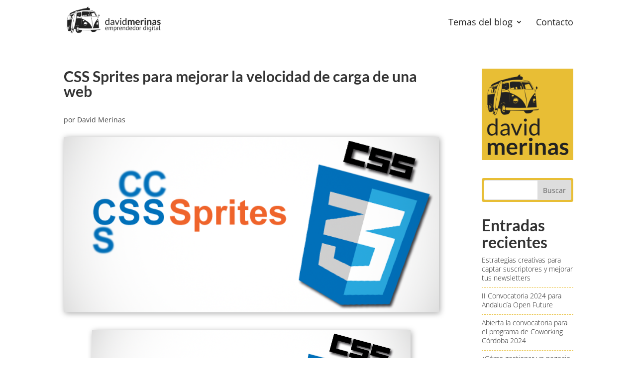

--- FILE ---
content_type: text/css; charset=utf-8
request_url: https://www.davidmerinas.com/wp-content/themes/Davidmerinas/fonts.css?ver=6.9
body_size: 203
content:
@font-face {
    font-family: 'Open Sans';
    src: url('fonts/OpenSans-Bold.eot');
    src: url('fonts/OpenSans-Bold.eot?#iefix') format('embedded-opentype'),
        url('fonts/OpenSans-Bold.woff') format('woff'),
        url('fonts/OpenSans-Bold.ttf') format('truetype');
    font-weight: bold;
    font-style: normal;
    font-display:swap;
}

@font-face {
    font-family: 'Open Sans';
    src: url('fonts/OpenSans-BoldItalic.eot');
    src: url('fonts/OpenSans-BoldItalic.eot?#iefix') format('embedded-opentype'),
        url('fonts/OpenSans-BoldItalic.woff') format('woff'),
        url('fonts/OpenSans-BoldItalic.ttf') format('truetype');
    font-weight: bold;
    font-style: italic;
    font-display:swap;
}

@font-face {
    font-family: 'Open Sans';
    src: url('fonts/OpenSans-Italic.eot');
    src: url('fonts/OpenSans-Italic.eot?#iefix') format('embedded-opentype'),
        url('fonts/OpenSans-Italic.woff') format('woff'),
        url('fonts/OpenSans-Italic.ttf') format('truetype');
    font-weight: normal;
    font-style: italic;
    font-display:swap;
}

@font-face {
    font-family: 'Open Sans';
    src: url('fonts/OpenSans-Regular.eot');
    src: url('fonts/OpenSans-Regular.eot?#iefix') format('embedded-opentype'),
        url('fonts/OpenSans-Regular.woff') format('woff'),
        url('fonts/OpenSans-Regular.ttf') format('truetype');
    font-weight: normal;
    font-style: normal;
    font-display:swap;
}

@font-face {
    font-family: 'Lato';
    src: url('fonts/Lato-Italic.woff2') format('woff2'),
        url('fonts/Lato-Italic.woff') format('woff'),
        url('fonts/Lato-Italic.ttf') format('truetype');
    font-weight: normal;
    font-style: italic;
    font-display: swap;
}

@font-face {
    font-family: 'Lato';
    src: url('fonts/Lato-Black.woff2') format('woff2'),
        url('fonts/Lato-Black.woff') format('woff'),
        url('fonts/Lato-Black.ttf') format('truetype');
    font-weight: 900;
    font-style: normal;
    font-display: swap;
}

@font-face {
    font-family: 'Lato';
    src: url('fonts/Lato-BlackItalic.woff2') format('woff2'),
        url('fonts/Lato-BlackItalic.woff') format('woff'),
        url('fonts/Lato-BlackItalic.ttf') format('truetype');
    font-weight: 900;
    font-style: italic;
    font-display: swap;
}

@font-face {
    font-family: 'Lato';
    src: url('fonts/Lato-Bold.woff2') format('woff2'),
        url('fonts/Lato-Bold.woff') format('woff'),
        url('fonts/Lato-Bold.ttf') format('truetype');
    font-weight: bold;
    font-style: normal;
    font-display: swap;
}

@font-face {
    font-family: 'Lato';
    src: url('fonts/Lato-Light.woff2') format('woff2'),
        url('fonts/Lato-Light.woff') format('woff'),
        url('fonts/Lato-Light.ttf') format('truetype');
    font-weight: 300;
    font-style: normal;
    font-display: swap;
}

@font-face {
    font-family: 'Lato';
    src: url('fonts/Lato-BoldItalic.woff2') format('woff2'),
        url('fonts/Lato-BoldItalic.woff') format('woff'),
        url('fonts/Lato-BoldItalic.ttf') format('truetype');
    font-weight: bold;
    font-style: italic;
    font-display: swap;
}

@font-face {
    font-family: 'Lato';
    src: url('fonts/Lato-LightItalic.woff2') format('woff2'),
        url('fonts/Lato-LightItalic.woff') format('woff'),
        url('fonts/Lato-LightItalic.ttf') format('truetype');
    font-weight: 300;
    font-style: italic;
    font-display: swap;
}

@font-face {
    font-family: 'Lato';
    src: url('fonts/Lato-Regular.woff2') format('woff2'),
        url('fonts/Lato-Regular.woff') format('woff'),
        url('fonts/Lato-Regular.ttf') format('truetype');
    font-weight: normal;
    font-style: normal;
    font-display: swap;
}

body{font-family:"Open Sans",Arial,sans-serif!important;font-size:20px;line-height: 26px;font-weight: bold!important;}
h1,h2,h3,h4,h5,h6{font-family:"Lato",Arial,sans-serif!important;font-weight: bold;}

--- FILE ---
content_type: text/css; charset=utf-8
request_url: https://www.davidmerinas.com/wp-content/themes/Davidmerinas/style.css?ver=4.22.2
body_size: 1992
content:
/*
 Theme Name:     David Merinas
 Theme URI:      https://www.elegantthemes.com/gallery/divi/
 Description:    Divi Child Theme
 Author:         Elegant Themes
 Author URI:     https://www.elegantthemes.com
 Template:       Divi
 Version:        1.0.0
*/
 
 
/* =Theme customization starts here
------------------------------------------------------- */
:root{
	--main-color-theme:#E8BE35;
	--main-color-text:#222222;
	--main-logo-image:url(https://www.davidmerinas.com/wp-content/uploads/sites/47/2018/10/logo_david-merinas_blog.png);
}

.botonsec{padding:5px 10px;color:#fff!important;background:#222!important;border:none!important;border-radius:3px;text-align:center;float:left;margin-top:20px;width:auto;float:right;text-transform:uppercase;font-weight:500!important;font-size:16px;cursor:pointer;}
.botonsec:hover{background:#666!important;}
.archive article,.blog article{border-bottom:1px dashed #ccc;padding-bottom:20px;display:table;}
.wpcf7-form p{font-weight:700;}
.wpcf7-text{width:100%;clear:both;padding:5px;width: 100% !important;padding: 5px 10px!important;color: #222;font-size: 14px;line-height: 20px;border:1px solid #ccc;}
.wpcf7-textarea{width:100%;clear:both;padding:5px;width: 100% !important;padding: 5px 10px;color: #222;font-size: 14px;line-height: 20px;border:1px solid #ccc;resize:none;}
.wpcf7-submit{padding:5px 10px;color:#fff!important;background:#222!important;border:none!important;border-radius:3px;text-align:center;float:left;margin-top:20px;width:auto;float:right;text-transform:uppercase;font-weight:500!important;font-size:16px;cursor:pointer;}
.wpcf7-submit:hover{background:#666!important;}
.wpcf7-form-control-wrap{margin-top: 5px;float: left;width: 100%;clear: both;margin-bottom: 20px;}
.wpcf7-text,.wpcf7-textarea{padding: 5px 10px!important;}
.widgettitle{background:var(--main-color-theme)!important;color:#fff!important;border-radius: 4px 4px 0px 0px;padding:8px 10px;margin-bottom:20px;}
.et_pb_widget li{font-size:14px;line-height:18px;margin-bottom:20px;}
.widget_search{padding: 4px;background: var(--main-color-theme);border-radius: 4px;}
#searchsubmit{background:#222!important;color:#fff!important;cursor:pointer;}
.single-post p,.single-post li,.home .post, .archive .post{color:#444!important;font-weight:normal;}
.single-post p strong,.single-post li strong{color:#000!important;font-weight:bold!important;}
#top-menu .current_page_item a{color:var(--main-color-theme)!important;}
.home-posts .et_pb_post{width:45%;float:left;clear:none;margin-right:2.5%;margin-left:2.5%;}
.home-posts .entry-featured-image-url{height:200px;width:auto;overflow:hidden;}
.home-posts .entry-featured-image-url img{width:100%;height:auto;}
.home-posts .et_pb_post:nth-child(odd){clear:left;}
#main-header{background: #fff!important;}
.et_header_style_centered .mobile_nav .select_page, .et_header_style_split .mobile_nav .select_page, .et_nav_text_color_light #top-menu > li > a, .et_nav_text_color_dark #top-menu > li > a, #top-menu a, .et_mobile_menu li a, .et_nav_text_color_light .et_mobile_menu li a, .et_nav_text_color_dark .et_mobile_menu li a, #et_search_icon::before, .et_search_form_container input, span.et_close_search_field::after, #et-top-navigation .et-cart-info{
	color:var(--main-color-text)!important;
}
.et_pb_post{float:left;width: 100%;}
.et_fixed_nav #main-header {position: absolute!important;height: 80px;}
#comment-wrap{display: none!important;}
#content-area a:not(.botonsec,.et_pb_button){color:var(--main-color-theme);}
.entry-title a,.et_pb_widget li a{color:var(--main-color-text)!important;}
#footer-bottom .et-social-icons{display: none!important}
#logoimg{float:left;height:80px;width:200px;background-position: center left;background-repeat: no-repeat;background-size: contain;}

#logoimg{background-image: var(--main-logo-image);}
span.logo_helper{float:left;}
.et_pb_text_inner,.et_pb_text_inner p,.et_pb_text_inner li,.et_pb_text_inner a{font-size: 18px;line-height: 28px;font-weight: 300;color: #444!important}
.footer-widget h4,.footer-widget li,.footer-widget a {color: #fff!important}
.footer-widget{width: 100%!important;margin-bottom:10px!important;}

.et_pb_button{width:auto;padding:10px 20px!important;background:var(--main-color-theme)!important;color:#fff!important;font-size: 14px;font-weight: bold;border:none!important;cursor:pointer;}
.et_pb_button:hover{width:auto;padding:10px 20px!important;background:var(--main-color-theme);color:#fff!important;font-size: 14px;font-weight: bold;border:none;opacity: 0.8;}
.et_pb_button::after, .et_pb_button::before,.et_pb_button:hover::after, .et_pb_button:hover::before{position:relative!important;width:0px!important;margin:0px!importantpadding:0px!important;display: none!important;}

#footer-info, #footer-info span, #footer-info a{color: #fafafa!important;font-size: 16px!important;}
.tituloamarillo{background:var(--main-color-theme)!important;padding:30px 0px 20px 0px!important;}
.et_pb_text_inner a{color:var(--main-color-theme)!important;font-weight: bold!important;text-decoration: underline;}
.et_pb_image.boxshadow img,.logotipos img,.et_pb_blog_grid .et_pb_post img,#left-area img{box-shadow: 2px 2px 11px #aaa!important;}
.paddingtop0{padding-top: 0px!important}
.bannerinicio,.bannerinicio .et_pb_row{padding-bottom: 0px!important}
.logotipos .et_pb_module_header,.et_pb_blog_grid .et_pb_post .entry-title,#left-area h2.entry-title{font-size: 24px;line-height: 26px;font-weight: bold;border-bottom:2px solid var(--main-color-theme)!important;margin-bottom: 10px;padding-bottom: 5px!important;padding-top: 0px!important}
#left-area h2:not(.entry-title){padding-top: 30px!important;padding-bottom: 20px!important}
#left-area h3:not(.entry-title){padding-top: 20px!important;}
.logotipos .et_pb_blurb_description p,.et_pb_blog_grid .et_pb_post .post-content-inner p{font-size: 18px;line-height: 28px;font-weight: 300;}
.et_pb_blog_grid .et_pb_post {
  border: none!important;
  padding: 0px!important;
  word-wrap: break-word;
}
.et_pb_image_container {
  margin: 0!important;
}

.more-link{display: block;float:left;clear:both;width:100%;margin-top:20px;text-align: center;background: var(--main-color-text)!important;color: #fff;padding:8px 0px!important;border-radius: 6px!important;}
.et_pb_button{text-transform: uppercase!important;font-size: 20px!important;line-height: 22px!important;display: block;}
.et_pb_widget li a{font-weight: 300!important;}
#sidebar .et_pb_widget li{border-bottom: 1px dashed var(--main-color-theme);padding-bottom: 10px;}
.nav li ul,ul.sub-menu {background: #fff!important;border-top: 3px solid var(--main-color-theme)!important}
#et_top_search{display: none!important;}
#top-menu a{font-size: 18px!important;line-height: 22px!important}
#main-content .container::before{display: none!important;}
#main-header{box-shadow: none!important}
.single h1{margin-bottom: 20px!important;}
.single .entry-content a{text-decoration: underline;font-weight: bold;}
.mobile_menu_bar::before, .mobile_menu_bar::after, #top-menu li.current-menu-ancestor > a, #top-menu li.current-menu-item > a {color: var(--main-color-theme)!important;}
@media (min-width:1024px)
{
	h1.et_pb_slide_title{font-size: 52px!important;line-height: 54px!important;font-weight: bold!important;}
	h2{font-size: 32px!important;line-height: 34px!important}
	.et_pb_slide_content p{font-size: 18px!important;line-height: 24px!important}
	.et_pb_slide_description, .et_pb_slider_fullwidth_off .et_pb_slide_description{padding: 12% 0px!important}
	#left-area article{font-size: 18px!important;line-height: 26px!important;font-weight: 300!important;}
	#left-area h2{font-size: 28px!important;line-height: 32px!important;}

}

@media (max-width:767px){
	body:not(.et-tb) #main-content .container, body:not(.et-tb-has-header) #main-content .container {padding-top: 30px;}
	.single h1{margin-bottom: 10px!important;font-size: 26px;line-height: 28px;}
	 .et_pb_section {padding: 20px 0;}
	.tituloamarillo{padding: 20px 0px 10px 0px!important}
	.home-posts .et_pb_post{width:95%;clear:both;}
	h1.et_pb_slide_title{font-size: 32px!important;line-height: 34px!important;font-weight: bold!important;}
	h2{font-size: 22px!important;line-height: 24px!important}
	.et_pb_slide_content p{font-size: 18px!important;line-height: 24px!important}
	.et_pb_slide_description, .et_pb_slider_fullwidth_off .et_pb_slide_description{padding: 18% 0px!important}
	#left-area article{font-size: 14px!important;line-height: 22px!important;font-weight: 300!important;}
	#left-area h2{font-size: 24px!important;line-height: 28px!important;}
}